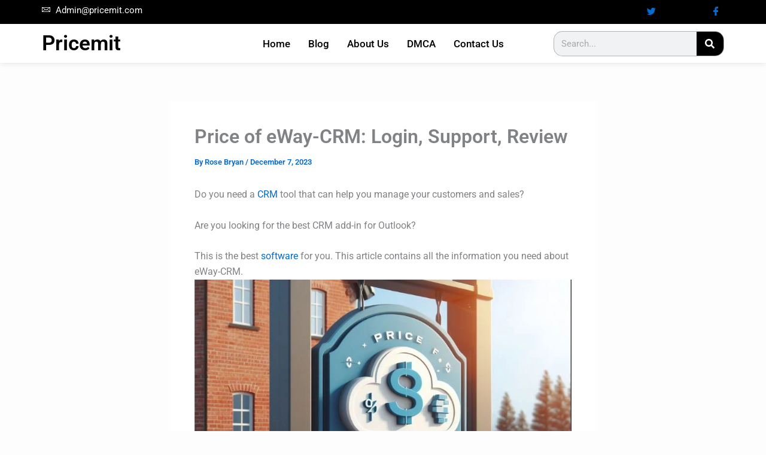

--- FILE ---
content_type: text/css
request_url: https://pricemit.com/wp-content/litespeed/css/59448b0cabbede0b38de4de5973b6940.css?ver=b6940
body_size: 3439
content:
.elementor-3104 .elementor-element.elementor-element-d179684{--display:flex;--flex-direction:row;--container-widget-width:initial;--container-widget-height:100%;--container-widget-flex-grow:1;--container-widget-align-self:stretch;--flex-wrap-mobile:wrap;--gap:0px 0px;--row-gap:0px;--column-gap:0px;--margin-top:0px;--margin-bottom:0px;--margin-left:0px;--margin-right:0px;--padding-top:5px;--padding-bottom:5px;--padding-left:0px;--padding-right:0px}.elementor-3104 .elementor-element.elementor-element-d179684:not(.elementor-motion-effects-element-type-background),.elementor-3104 .elementor-element.elementor-element-d179684>.elementor-motion-effects-container>.elementor-motion-effects-layer{background-color:#000}.elementor-3104 .elementor-element.elementor-element-84e7b62{--display:flex;--flex-direction:column;--container-widget-width:100%;--container-widget-height:initial;--container-widget-flex-grow:0;--container-widget-align-self:initial;--flex-wrap-mobile:wrap;--margin-top:0px;--margin-bottom:0px;--margin-left:0px;--margin-right:0px;--padding-top:0px;--padding-bottom:0px;--padding-left:0px;--padding-right:0px}.elementor-widget-icon-list .elementor-icon-list-item:not(:last-child):after{border-color:var(--e-global-color-text)}.elementor-widget-icon-list .elementor-icon-list-icon i{color:var(--e-global-color-primary)}.elementor-widget-icon-list .elementor-icon-list-icon svg{fill:var(--e-global-color-primary)}.elementor-widget-icon-list .elementor-icon-list-item>.elementor-icon-list-text,.elementor-widget-icon-list .elementor-icon-list-item>a{font-family:var(--e-global-typography-text-font-family),Sans-serif;font-weight:var(--e-global-typography-text-font-weight)}.elementor-widget-icon-list .elementor-icon-list-text{color:var(--e-global-color-secondary)}.elementor-3104 .elementor-element.elementor-element-f99e9d5 .elementor-icon-list-icon i{color:#FFF;transition:color 0.3s}.elementor-3104 .elementor-element.elementor-element-f99e9d5 .elementor-icon-list-icon svg{fill:#FFF;transition:fill 0.3s}.elementor-3104 .elementor-element.elementor-element-f99e9d5{--e-icon-list-icon-size:14px;--icon-vertical-offset:0px}.elementor-3104 .elementor-element.elementor-element-f99e9d5 .elementor-icon-list-item>.elementor-icon-list-text,.elementor-3104 .elementor-element.elementor-element-f99e9d5 .elementor-icon-list-item>a{font-family:"Roboto",Sans-serif;font-size:15px;font-weight:400}.elementor-3104 .elementor-element.elementor-element-f99e9d5 .elementor-icon-list-text{color:#FFF;transition:color 0.3s}.elementor-3104 .elementor-element.elementor-element-7de3c80{--display:flex;--flex-direction:column;--container-widget-width:100%;--container-widget-height:initial;--container-widget-flex-grow:0;--container-widget-align-self:initial;--flex-wrap-mobile:wrap;--margin-top:0px;--margin-bottom:0px;--margin-left:0px;--margin-right:0px;--padding-top:0px;--padding-bottom:0px;--padding-left:0px;--padding-right:0px}.elementor-3104 .elementor-element.elementor-element-b253446 .elementor-repeater-item-404d637>a :is(i,svg){color:#FFF;fill:#FFF}.elementor-3104 .elementor-element.elementor-element-b253446 .elementor-repeater-item-404d637>a{background-color:#fff0}.elementor-3104 .elementor-element.elementor-element-b253446 .elementor-repeater-item-62a2f63>a :is(i,svg){color:#FFF;fill:#FFF}.elementor-3104 .elementor-element.elementor-element-b253446 .elementor-repeater-item-62a2f63>a{background-color:#02010103}.elementor-3104 .elementor-element.elementor-element-b253446 .elementor-repeater-item-62a2f63>a:hover{color:#FFF;background-color:#fff0}.elementor-3104 .elementor-element.elementor-element-b253446 .elementor-repeater-item-62a2f63>a:hover svg path{stroke:#FFF;fill:#FFF}.elementor-3104 .elementor-element.elementor-element-b253446 .elementor-repeater-item-b008e40>a :is(i,svg){color:#FFF;fill:#FFF}.elementor-3104 .elementor-element.elementor-element-b253446 .elementor-repeater-item-b008e40>a{background-color:#0201010A}.elementor-3104 .elementor-element.elementor-element-b253446 .elementor-repeater-item-b008e40>a:hover{background-color:#3b5998}.elementor-3104 .elementor-element.elementor-element-b253446 .elementor-repeater-item-8dbddc9>a :is(i,svg){color:#FFF;fill:#FFF}.elementor-3104 .elementor-element.elementor-element-b253446 .elementor-repeater-item-8dbddc9>a{background-color:#02010108}.elementor-3104 .elementor-element.elementor-element-b253446 .elementor-repeater-item-8dbddc9>a:hover{background-color:#3b5998}.elementor-3104 .elementor-element.elementor-element-b253446>.elementor-widget-container{padding:0 0 0 0}.elementor-3104 .elementor-element.elementor-element-b253446 .ekit_social_media{text-align:right}.elementor-3104 .elementor-element.elementor-element-b253446 .ekit_social_media>li>a{text-align:right;text-decoration:none;padding:0 0 0 0;width:30px;height:30px;line-height:28px}.elementor-3104 .elementor-element.elementor-element-b253446 .ekit_social_media>li{display:inline-block;margin:0 6px 0 0}.elementor-3104 .elementor-element.elementor-element-b253446 .ekit_social_media>li>a i{font-size:15px}.elementor-3104 .elementor-element.elementor-element-b253446 .ekit_social_media>li>a svg{max-width:15px}.elementor-3104 .elementor-element.elementor-element-0ce7e16{--display:flex;--flex-direction:row;--container-widget-width:calc( ( 1 - var( --container-widget-flex-grow ) ) * 100% );--container-widget-height:100%;--container-widget-flex-grow:1;--container-widget-align-self:stretch;--flex-wrap-mobile:wrap;--align-items:center;--gap:0px 0px;--row-gap:0px;--column-gap:0px;box-shadow:0 0 10px 0 rgb(0 0 0 / .12);--margin-top:0px;--margin-bottom:0px;--margin-left:0px;--margin-right:0px;--padding-top:10px;--padding-bottom:10px;--padding-left:0px;--padding-right:0px}.elementor-3104 .elementor-element.elementor-element-0ce7e16:not(.elementor-motion-effects-element-type-background),.elementor-3104 .elementor-element.elementor-element-0ce7e16>.elementor-motion-effects-container>.elementor-motion-effects-layer{background-color:#FFF}.elementor-3104 .elementor-element.elementor-element-63a89ed{--display:flex;--flex-direction:column;--container-widget-width:100%;--container-widget-height:initial;--container-widget-flex-grow:0;--container-widget-align-self:initial;--flex-wrap-mobile:wrap;--margin-top:0px;--margin-bottom:0px;--margin-left:0px;--margin-right:0px;--padding-top:0px;--padding-bottom:0px;--padding-left:0px;--padding-right:0px}.elementor-widget-heading .elementor-heading-title{font-family:var(--e-global-typography-primary-font-family),Sans-serif;font-weight:var(--e-global-typography-primary-font-weight);color:var(--e-global-color-primary)}.elementor-3104 .elementor-element.elementor-element-7f20e02 .elementor-heading-title{font-family:"Roboto",Sans-serif;font-size:35px;font-weight:600;color:var(--e-global-color-896b9d1)}.elementor-3104 .elementor-element.elementor-element-79eb2ac{--display:flex;--flex-direction:column;--container-widget-width:100%;--container-widget-height:initial;--container-widget-flex-grow:0;--container-widget-align-self:initial;--flex-wrap-mobile:wrap;--margin-top:0px;--margin-bottom:0px;--margin-left:0px;--margin-right:0px;--padding-top:0px;--padding-bottom:0px;--padding-left:0px;--padding-right:0px}.elementor-3104 .elementor-element.elementor-element-4127715 .elementskit-menu-hamburger:hover{background-color:#fff0}.elementor-3104 .elementor-element.elementor-element-4127715 .elementskit-menu-close:hover{background-color:#fff0;color:rgb(0 0 0 / .5)}.elementor-3104 .elementor-element.elementor-element-4127715>.elementor-widget-container{margin:0 0 0 0;padding:0 0 0 0}.elementor-3104 .elementor-element.elementor-element-4127715 .elementskit-menu-container{height:30px;border-radius:0 0 0 0}.elementor-3104 .elementor-element.elementor-element-4127715 .elementskit-nav-identity-panel{padding:0 0 0 0}.elementor-3104 .elementor-element.elementor-element-4127715 .elementskit-navbar-nav>li>a{font-size:17px;font-weight:500;color:#000;padding:0 15px 0 15px}.elementor-3104 .elementor-element.elementor-element-4127715 .elementskit-navbar-nav>li>a:hover{color:#707070}.elementor-3104 .elementor-element.elementor-element-4127715 .elementskit-navbar-nav>li>a:focus{color:#707070}.elementor-3104 .elementor-element.elementor-element-4127715 .elementskit-navbar-nav>li>a:active{color:#707070}.elementor-3104 .elementor-element.elementor-element-4127715 .elementskit-navbar-nav>li:hover>a{color:#707070}.elementor-3104 .elementor-element.elementor-element-4127715 .elementskit-navbar-nav>li:hover>a .elementskit-submenu-indicator{color:#707070}.elementor-3104 .elementor-element.elementor-element-4127715 .elementskit-navbar-nav>li>a:hover .elementskit-submenu-indicator{color:#707070}.elementor-3104 .elementor-element.elementor-element-4127715 .elementskit-navbar-nav>li>a:focus .elementskit-submenu-indicator{color:#707070}.elementor-3104 .elementor-element.elementor-element-4127715 .elementskit-navbar-nav>li>a:active .elementskit-submenu-indicator{color:#707070}.elementor-3104 .elementor-element.elementor-element-4127715 .elementskit-navbar-nav>li.current-menu-item>a{color:#707070}.elementor-3104 .elementor-element.elementor-element-4127715 .elementskit-navbar-nav>li.current-menu-ancestor>a{color:#707070}.elementor-3104 .elementor-element.elementor-element-4127715 .elementskit-navbar-nav>li.current-menu-ancestor>a .elementskit-submenu-indicator{color:#707070}.elementor-3104 .elementor-element.elementor-element-4127715 .elementskit-navbar-nav>li>a .elementskit-submenu-indicator{color:#101010;fill:#101010}.elementor-3104 .elementor-element.elementor-element-4127715 .elementskit-navbar-nav>li>a .ekit-submenu-indicator-icon{color:#101010;fill:#101010}.elementor-3104 .elementor-element.elementor-element-4127715 .elementskit-navbar-nav .elementskit-submenu-panel>li>a{padding:15px 15px 15px 15px;color:#000}.elementor-3104 .elementor-element.elementor-element-4127715 .elementskit-navbar-nav .elementskit-submenu-panel>li>a:hover{color:#707070}.elementor-3104 .elementor-element.elementor-element-4127715 .elementskit-navbar-nav .elementskit-submenu-panel>li>a:focus{color:#707070}.elementor-3104 .elementor-element.elementor-element-4127715 .elementskit-navbar-nav .elementskit-submenu-panel>li>a:active{color:#707070}.elementor-3104 .elementor-element.elementor-element-4127715 .elementskit-navbar-nav .elementskit-submenu-panel>li:hover>a{color:#707070}.elementor-3104 .elementor-element.elementor-element-4127715 .elementskit-navbar-nav .elementskit-submenu-panel>li.current-menu-item>a{color:#707070!important}.elementor-3104 .elementor-element.elementor-element-4127715 .elementskit-submenu-panel{padding:15px 0 15px 0}.elementor-3104 .elementor-element.elementor-element-4127715 .elementskit-navbar-nav .elementskit-submenu-panel{border-radius:0 0 0 0;min-width:220px}.elementor-3104 .elementor-element.elementor-element-4127715 .elementskit-menu-hamburger{float:right;border-style:solid;border-color:var(--e-global-color-896b9d1)}.elementor-3104 .elementor-element.elementor-element-4127715 .elementskit-menu-hamburger .elementskit-menu-hamburger-icon{background-color:var(--e-global-color-896b9d1)}.elementor-3104 .elementor-element.elementor-element-4127715 .elementskit-menu-hamburger>.ekit-menu-icon{color:var(--e-global-color-896b9d1)}.elementor-3104 .elementor-element.elementor-element-4127715 .elementskit-menu-hamburger:hover .elementskit-menu-hamburger-icon{background-color:#000}.elementor-3104 .elementor-element.elementor-element-4127715 .elementskit-menu-hamburger:hover>.ekit-menu-icon{color:#000}.elementor-3104 .elementor-element.elementor-element-4127715 .elementskit-menu-close{color:rgb(51 51 51)}.elementor-3104 .elementor-element.elementor-element-5ecb8b7{--display:flex;--flex-direction:row;--container-widget-width:calc( ( 1 - var( --container-widget-flex-grow ) ) * 100% );--container-widget-height:100%;--container-widget-flex-grow:1;--container-widget-align-self:stretch;--flex-wrap-mobile:wrap;--align-items:center;--gap:0px 0px;--row-gap:0px;--column-gap:0px;box-shadow:0 0 10px 0 rgb(0 0 0 / .12);--margin-top:0px;--margin-bottom:0px;--margin-left:0px;--margin-right:0px;--padding-top:10px;--padding-bottom:10px;--padding-left:0px;--padding-right:0px}.elementor-3104 .elementor-element.elementor-element-5ecb8b7:not(.elementor-motion-effects-element-type-background),.elementor-3104 .elementor-element.elementor-element-5ecb8b7>.elementor-motion-effects-container>.elementor-motion-effects-layer{background-color:#FFF}.elementor-3104 .elementor-element.elementor-element-4c8f8c0{--display:flex;--flex-direction:column;--container-widget-width:100%;--container-widget-height:initial;--container-widget-flex-grow:0;--container-widget-align-self:initial;--flex-wrap-mobile:wrap;--margin-top:0px;--margin-bottom:0px;--margin-left:0px;--margin-right:0px;--padding-top:0px;--padding-bottom:0px;--padding-left:0px;--padding-right:0px}.elementor-3104 .elementor-element.elementor-element-132fc60 .elementor-heading-title{font-family:"Roboto",Sans-serif;font-size:35px;font-weight:600;color:var(--e-global-color-896b9d1)}.elementor-3104 .elementor-element.elementor-element-ed81b76{--display:flex;--flex-direction:column;--container-widget-width:100%;--container-widget-height:initial;--container-widget-flex-grow:0;--container-widget-align-self:initial;--flex-wrap-mobile:wrap;--margin-top:0px;--margin-bottom:0px;--margin-left:0px;--margin-right:0px;--padding-top:0px;--padding-bottom:0px;--padding-left:0px;--padding-right:0px}.elementor-3104 .elementor-element.elementor-element-aa5120a>.elementor-widget-container{margin:0 0 0 0;padding:0 0 0 0}.elementor-3104 .elementor-element.elementor-element-aa5120a .elementskit-menu-container{height:30px;border-radius:0 0 0 0}.elementor-3104 .elementor-element.elementor-element-aa5120a .elementskit-nav-identity-panel{padding:0 0 0 0}.elementor-3104 .elementor-element.elementor-element-aa5120a .elementskit-navbar-nav>li>a{font-size:17px;font-weight:500;color:#000;padding:0 15px 0 15px}.elementor-3104 .elementor-element.elementor-element-aa5120a .elementskit-navbar-nav>li>a:hover{color:#707070}.elementor-3104 .elementor-element.elementor-element-aa5120a .elementskit-navbar-nav>li>a:focus{color:#707070}.elementor-3104 .elementor-element.elementor-element-aa5120a .elementskit-navbar-nav>li>a:active{color:#707070}.elementor-3104 .elementor-element.elementor-element-aa5120a .elementskit-navbar-nav>li:hover>a{color:#707070}.elementor-3104 .elementor-element.elementor-element-aa5120a .elementskit-navbar-nav>li:hover>a .elementskit-submenu-indicator{color:#707070}.elementor-3104 .elementor-element.elementor-element-aa5120a .elementskit-navbar-nav>li>a:hover .elementskit-submenu-indicator{color:#707070}.elementor-3104 .elementor-element.elementor-element-aa5120a .elementskit-navbar-nav>li>a:focus .elementskit-submenu-indicator{color:#707070}.elementor-3104 .elementor-element.elementor-element-aa5120a .elementskit-navbar-nav>li>a:active .elementskit-submenu-indicator{color:#707070}.elementor-3104 .elementor-element.elementor-element-aa5120a .elementskit-navbar-nav>li.current-menu-item>a{color:#707070}.elementor-3104 .elementor-element.elementor-element-aa5120a .elementskit-navbar-nav>li.current-menu-ancestor>a{color:#707070}.elementor-3104 .elementor-element.elementor-element-aa5120a .elementskit-navbar-nav>li.current-menu-ancestor>a .elementskit-submenu-indicator{color:#707070}.elementor-3104 .elementor-element.elementor-element-aa5120a .elementskit-navbar-nav>li>a .elementskit-submenu-indicator{color:#101010;fill:#101010}.elementor-3104 .elementor-element.elementor-element-aa5120a .elementskit-navbar-nav>li>a .ekit-submenu-indicator-icon{color:#101010;fill:#101010}.elementor-3104 .elementor-element.elementor-element-aa5120a .elementskit-navbar-nav .elementskit-submenu-panel>li>a{padding:15px 15px 15px 15px;color:#000}.elementor-3104 .elementor-element.elementor-element-aa5120a .elementskit-navbar-nav .elementskit-submenu-panel>li>a:hover{color:#707070}.elementor-3104 .elementor-element.elementor-element-aa5120a .elementskit-navbar-nav .elementskit-submenu-panel>li>a:focus{color:#707070}.elementor-3104 .elementor-element.elementor-element-aa5120a .elementskit-navbar-nav .elementskit-submenu-panel>li>a:active{color:#707070}.elementor-3104 .elementor-element.elementor-element-aa5120a .elementskit-navbar-nav .elementskit-submenu-panel>li:hover>a{color:#707070}.elementor-3104 .elementor-element.elementor-element-aa5120a .elementskit-navbar-nav .elementskit-submenu-panel>li.current-menu-item>a{color:#707070!important}.elementor-3104 .elementor-element.elementor-element-aa5120a .elementskit-submenu-panel{padding:15px 0 15px 0}.elementor-3104 .elementor-element.elementor-element-aa5120a .elementskit-navbar-nav .elementskit-submenu-panel{border-radius:0 0 0 0;min-width:220px}.elementor-3104 .elementor-element.elementor-element-aa5120a .elementskit-menu-hamburger{float:right}.elementor-3104 .elementor-element.elementor-element-aa5120a .elementskit-menu-hamburger .elementskit-menu-hamburger-icon{background-color:rgb(0 0 0 / .5)}.elementor-3104 .elementor-element.elementor-element-aa5120a .elementskit-menu-hamburger>.ekit-menu-icon{color:rgb(0 0 0 / .5)}.elementor-3104 .elementor-element.elementor-element-aa5120a .elementskit-menu-hamburger:hover .elementskit-menu-hamburger-icon{background-color:rgb(0 0 0 / .5)}.elementor-3104 .elementor-element.elementor-element-aa5120a .elementskit-menu-hamburger:hover>.ekit-menu-icon{color:rgb(0 0 0 / .5)}.elementor-3104 .elementor-element.elementor-element-aa5120a .elementskit-menu-close{color:rgb(51 51 51)}.elementor-3104 .elementor-element.elementor-element-aa5120a .elementskit-menu-close:hover{color:rgb(0 0 0 / .5)}.elementor-3104 .elementor-element.elementor-element-ad5aefd{--display:flex;--flex-direction:column;--container-widget-width:100%;--container-widget-height:initial;--container-widget-flex-grow:0;--container-widget-align-self:initial;--flex-wrap-mobile:wrap;--margin-top:0px;--margin-bottom:0px;--margin-left:0px;--margin-right:0px;--padding-top:0px;--padding-bottom:0px;--padding-left:0px;--padding-right:0px}.elementor-widget-search-form input[type="search"].elementor-search-form__input{font-family:var(--e-global-typography-text-font-family),Sans-serif;font-weight:var(--e-global-typography-text-font-weight)}.elementor-widget-search-form .elementor-search-form__input,.elementor-widget-search-form .elementor-search-form__icon,.elementor-widget-search-form .elementor-lightbox .dialog-lightbox-close-button,.elementor-widget-search-form .elementor-lightbox .dialog-lightbox-close-button:hover,.elementor-widget-search-form.elementor-search-form--skin-full_screen input[type="search"].elementor-search-form__input{color:var(--e-global-color-text);fill:var(--e-global-color-text)}.elementor-widget-search-form .elementor-search-form__submit{font-family:var(--e-global-typography-text-font-family),Sans-serif;font-weight:var(--e-global-typography-text-font-weight);background-color:var(--e-global-color-secondary)}.elementor-3104 .elementor-element.elementor-element-648590c .elementor-search-form__container{min-height:35px}.elementor-3104 .elementor-element.elementor-element-648590c .elementor-search-form__submit{min-width:calc(1.3 * 35px);background-color:var(--e-global-color-896b9d1)}body:not(.rtl) .elementor-3104 .elementor-element.elementor-element-648590c .elementor-search-form__icon{padding-left:calc(35px / 3)}body.rtl .elementor-3104 .elementor-element.elementor-element-648590c .elementor-search-form__icon{padding-right:calc(35px / 3)}.elementor-3104 .elementor-element.elementor-element-648590c .elementor-search-form__input,.elementor-3104 .elementor-element.elementor-element-648590c.elementor-search-form--button-type-text .elementor-search-form__submit{padding-left:calc(35px / 3);padding-right:calc(35px / 3)}.elementor-3104 .elementor-element.elementor-element-648590c:not(.elementor-search-form--skin-full_screen) .elementor-search-form__container{border-color:#02010142;border-width:1px 1px 1px 1px;border-radius:15px}.elementor-3104 .elementor-element.elementor-element-648590c.elementor-search-form--skin-full_screen input[type="search"].elementor-search-form__input{border-color:#02010142;border-width:1px 1px 1px 1px;border-radius:15px}@media(min-width:768px){.elementor-3104 .elementor-element.elementor-element-84e7b62{--width:50%}.elementor-3104 .elementor-element.elementor-element-7de3c80{--width:50%}.elementor-3104 .elementor-element.elementor-element-63a89ed{--width:25%}.elementor-3104 .elementor-element.elementor-element-79eb2ac{--width:50%}.elementor-3104 .elementor-element.elementor-element-4c8f8c0{--width:25%}.elementor-3104 .elementor-element.elementor-element-ed81b76{--width:50%}.elementor-3104 .elementor-element.elementor-element-ad5aefd{--width:25%}}@media(max-width:1024px) and (min-width:768px){.elementor-3104 .elementor-element.elementor-element-63a89ed{--width:50%}.elementor-3104 .elementor-element.elementor-element-79eb2ac{--width:50%}}@media(max-width:1024px){.elementor-3104 .elementor-element.elementor-element-b253446>.elementor-widget-container{margin:0 -10px 0 0}.elementor-3104 .elementor-element.elementor-element-b253446 .ekit_social_media>li{margin:0 0 0 0}.elementor-3104 .elementor-element.elementor-element-b253446 .ekit_social_media>li>a i{font-size:12px}.elementor-3104 .elementor-element.elementor-element-b253446 .ekit_social_media>li>a svg{max-width:12px}.elementor-3104 .elementor-element.elementor-element-4127715 .elementskit-nav-identity-panel{padding:10px 0 10px 0}.elementor-3104 .elementor-element.elementor-element-4127715 .elementskit-menu-container{max-width:350px;border-radius:0 0 0 0}.elementor-3104 .elementor-element.elementor-element-4127715 .elementskit-navbar-nav>li>a{color:#000;padding:10px 15px 10px 15px}.elementor-3104 .elementor-element.elementor-element-4127715 .elementskit-navbar-nav .elementskit-submenu-panel>li>a{padding:15px 15px 15px 15px}.elementor-3104 .elementor-element.elementor-element-4127715 .elementskit-navbar-nav .elementskit-submenu-panel{border-radius:0 0 0 0}.elementor-3104 .elementor-element.elementor-element-4127715 .elementskit-menu-hamburger{padding:8px 8px 8px 8px;width:45px;border-radius:3px}.elementor-3104 .elementor-element.elementor-element-4127715 .elementskit-menu-close{padding:8px 8px 8px 8px;margin:12px 12px 12px 12px;width:45px;border-radius:3px}.elementor-3104 .elementor-element.elementor-element-4127715 .elementskit-nav-logo>img{max-width:160px;max-height:60px}.elementor-3104 .elementor-element.elementor-element-4127715 .elementskit-nav-logo{margin:5px 0 5px 0;padding:5px 5px 5px 5px}.elementor-3104 .elementor-element.elementor-element-aa5120a .elementskit-nav-identity-panel{padding:10px 0 10px 0}.elementor-3104 .elementor-element.elementor-element-aa5120a .elementskit-menu-container{max-width:350px;border-radius:0 0 0 0}.elementor-3104 .elementor-element.elementor-element-aa5120a .elementskit-navbar-nav>li>a{color:#000;padding:10px 15px 10px 15px}.elementor-3104 .elementor-element.elementor-element-aa5120a .elementskit-navbar-nav .elementskit-submenu-panel>li>a{padding:15px 15px 15px 15px}.elementor-3104 .elementor-element.elementor-element-aa5120a .elementskit-navbar-nav .elementskit-submenu-panel{border-radius:0 0 0 0}.elementor-3104 .elementor-element.elementor-element-aa5120a .elementskit-menu-hamburger{padding:8px 8px 8px 8px;width:45px;border-radius:3px}.elementor-3104 .elementor-element.elementor-element-aa5120a .elementskit-menu-close{padding:8px 8px 8px 8px;margin:12px 12px 12px 12px;width:45px;border-radius:3px}.elementor-3104 .elementor-element.elementor-element-aa5120a .elementskit-nav-logo>img{max-width:160px;max-height:60px}.elementor-3104 .elementor-element.elementor-element-aa5120a .elementskit-nav-logo{margin:5px 0 5px 0;padding:5px 5px 5px 5px}}@media(max-width:767px){.elementor-3104 .elementor-element.elementor-element-d179684{--flex-wrap:nowrap;--margin-top:0px;--margin-bottom:0px;--margin-left:0px;--margin-right:0px;--padding-top:5px;--padding-bottom:5px;--padding-left:16px;--padding-right:16px}.elementor-3104 .elementor-element.elementor-element-f99e9d5 .elementor-icon-list-item>.elementor-icon-list-text,.elementor-3104 .elementor-element.elementor-element-f99e9d5 .elementor-icon-list-item>a{font-size:14px}.elementor-3104 .elementor-element.elementor-element-7de3c80{--align-items:flex-end;--container-widget-width:calc( ( 1 - var( --container-widget-flex-grow ) ) * 100% );--margin-top:0px;--margin-bottom:0px;--margin-left:0px;--margin-right:0px;--padding-top:0px;--padding-bottom:0px;--padding-left:0px;--padding-right:0px}.elementor-3104 .elementor-element.elementor-element-b253446 .ekit_social_media{text-align:center}.elementor-3104 .elementor-element.elementor-element-b253446 .ekit_social_media>li>a{padding:0 0 0 0;width:22px}.elementor-3104 .elementor-element.elementor-element-b253446 .ekit_social_media>li{margin:0 0 0 0}.elementor-3104 .elementor-element.elementor-element-b253446 .ekit_social_media>li>a i{font-size:15px}.elementor-3104 .elementor-element.elementor-element-b253446 .ekit_social_media>li>a svg{max-width:15px}.elementor-3104 .elementor-element.elementor-element-0ce7e16{--flex-wrap:nowrap;--margin-top:0px;--margin-bottom:0px;--margin-left:0px;--margin-right:0px;--padding-top:7px;--padding-bottom:7px;--padding-left:12px;--padding-right:12px}.elementor-3104 .elementor-element.elementor-element-63a89ed{--margin-top:0px;--margin-bottom:0px;--margin-left:0px;--margin-right:0px;--padding-top:0px;--padding-bottom:0px;--padding-left:0px;--padding-right:0px}.elementor-3104 .elementor-element.elementor-element-4127715 .elementskit-nav-logo>img{max-width:120px;max-height:50px}.elementor-3104 .elementor-element.elementor-element-5ecb8b7{--flex-wrap:nowrap;--margin-top:0px;--margin-bottom:0px;--margin-left:0px;--margin-right:0px;--padding-top:5px;--padding-bottom:5px;--padding-left:10px;--padding-right:10px}.elementor-3104 .elementor-element.elementor-element-aa5120a .elementskit-nav-logo>img{max-width:120px;max-height:50px}}

--- FILE ---
content_type: text/css
request_url: https://pricemit.com/wp-content/litespeed/css/e2907e0eae3bd02ff43031554afab200.css?ver=ab200
body_size: 1408
content:
.elementor-3114 .elementor-element.elementor-element-3a7a41b{--display:flex;--flex-direction:row-reverse;--container-widget-width:calc( ( 1 - var( --container-widget-flex-grow ) ) * 100% );--container-widget-height:100%;--container-widget-flex-grow:1;--container-widget-align-self:stretch;--flex-wrap-mobile:wrap-reverse;--align-items:center;--gap:0px 0px;--row-gap:0px;--column-gap:0px;--margin-top:0px;--margin-bottom:0px;--margin-left:0px;--margin-right:0px;--padding-top:20px;--padding-bottom:10px;--padding-left:0px;--padding-right:0px}.elementor-3114 .elementor-element.elementor-element-3a7a41b:not(.elementor-motion-effects-element-type-background),.elementor-3114 .elementor-element.elementor-element-3a7a41b>.elementor-motion-effects-container>.elementor-motion-effects-layer{background-color:var(--e-global-color-896b9d1)}.elementor-3114 .elementor-element.elementor-element-2a5cc80{--display:flex;--flex-direction:column;--container-widget-width:100%;--container-widget-height:initial;--container-widget-flex-grow:0;--container-widget-align-self:initial;--flex-wrap-mobile:wrap;--margin-top:0px;--margin-bottom:0px;--margin-left:0px;--margin-right:0px;--padding-top:0px;--padding-bottom:0px;--padding-left:0px;--padding-right:0px}.elementor-3114 .elementor-element.elementor-element-3bed6a5 .elementor-repeater-item-5eb0945>a :is(i,svg){color:#FFF;fill:#FFF}.elementor-3114 .elementor-element.elementor-element-3bed6a5 .elementor-repeater-item-5eb0945>a{background-color:#fff0}.elementor-3114 .elementor-element.elementor-element-3bed6a5 .elementor-repeater-item-404d637>a :is(i,svg){color:#FFF;fill:#FFF}.elementor-3114 .elementor-element.elementor-element-3bed6a5 .elementor-repeater-item-404d637>a{background-color:#fff0}.elementor-3114 .elementor-element.elementor-element-3bed6a5 .elementor-repeater-item-98fdd10>a :is(i,svg){color:#FFF;fill:#FFF}.elementor-3114 .elementor-element.elementor-element-3bed6a5 .elementor-repeater-item-e2aa959>a :is(i,svg){color:#FFF;fill:#FFF}.elementor-3114 .elementor-element.elementor-element-3bed6a5>.elementor-widget-container{padding:0 0 0 0}.elementor-3114 .elementor-element.elementor-element-3bed6a5 .ekit_social_media{text-align:right}.elementor-3114 .elementor-element.elementor-element-3bed6a5 .ekit_social_media>li>a{text-align:right;text-decoration:none;padding:0 0 0 0;width:30px;height:30px;line-height:28px}.elementor-3114 .elementor-element.elementor-element-3bed6a5 .ekit_social_media>li{display:inline-block;margin:0 6px 0 0}.elementor-3114 .elementor-element.elementor-element-3bed6a5 .ekit_social_media>li>a i{font-size:15px}.elementor-3114 .elementor-element.elementor-element-3bed6a5 .ekit_social_media>li>a svg{max-width:15px}.elementor-3114 .elementor-element.elementor-element-7dd5e6d{--display:flex;--flex-direction:column;--container-widget-width:100%;--container-widget-height:initial;--container-widget-flex-grow:0;--container-widget-align-self:initial;--flex-wrap-mobile:wrap;--margin-top:0px;--margin-bottom:0px;--margin-left:0px;--margin-right:0px;--padding-top:0px;--padding-bottom:0px;--padding-left:0px;--padding-right:0px}.elementor-widget-icon-list .elementor-icon-list-item:not(:last-child):after{border-color:var(--e-global-color-text)}.elementor-widget-icon-list .elementor-icon-list-icon i{color:var(--e-global-color-primary)}.elementor-widget-icon-list .elementor-icon-list-icon svg{fill:var(--e-global-color-primary)}.elementor-widget-icon-list .elementor-icon-list-item>.elementor-icon-list-text,.elementor-widget-icon-list .elementor-icon-list-item>a{font-family:var(--e-global-typography-text-font-family),Sans-serif;font-weight:var(--e-global-typography-text-font-weight)}.elementor-widget-icon-list .elementor-icon-list-text{color:var(--e-global-color-secondary)}.elementor-3114 .elementor-element.elementor-element-b3d757e .elementor-icon-list-icon i{color:#FFF;transition:color 0.3s}.elementor-3114 .elementor-element.elementor-element-b3d757e .elementor-icon-list-icon svg{fill:#FFF;transition:fill 0.3s}.elementor-3114 .elementor-element.elementor-element-b3d757e{--e-icon-list-icon-size:14px;--icon-vertical-offset:0px}.elementor-3114 .elementor-element.elementor-element-b3d757e .elementor-icon-list-item>.elementor-icon-list-text,.elementor-3114 .elementor-element.elementor-element-b3d757e .elementor-icon-list-item>a{font-family:"Roboto",Sans-serif;font-size:15px;font-weight:400}.elementor-3114 .elementor-element.elementor-element-b3d757e .elementor-icon-list-text{color:#FFF;transition:color 0.3s}.elementor-3114 .elementor-element.elementor-element-d225d62{--display:flex;--flex-direction:row-reverse;--container-widget-width:calc( ( 1 - var( --container-widget-flex-grow ) ) * 100% );--container-widget-height:100%;--container-widget-flex-grow:1;--container-widget-align-self:stretch;--flex-wrap-mobile:wrap-reverse;--align-items:center;--gap:0px 0px;--row-gap:0px;--column-gap:0px;--margin-top:0px;--margin-bottom:0px;--margin-left:0px;--margin-right:0px;--padding-top:0px;--padding-bottom:0px;--padding-left:0px;--padding-right:0px}.elementor-3114 .elementor-element.elementor-element-d225d62:not(.elementor-motion-effects-element-type-background),.elementor-3114 .elementor-element.elementor-element-d225d62>.elementor-motion-effects-container>.elementor-motion-effects-layer{background-color:var(--e-global-color-896b9d1)}.elementor-3114 .elementor-element.elementor-element-09f3ad5{--display:flex;--flex-direction:column;--container-widget-width:100%;--container-widget-height:initial;--container-widget-flex-grow:0;--container-widget-align-self:initial;--flex-wrap-mobile:wrap;--margin-top:0px;--margin-bottom:0px;--margin-left:0px;--margin-right:0px;--padding-top:0px;--padding-bottom:0px;--padding-left:0px;--padding-right:0px}.elementor-widget-divider{--divider-color:var( --e-global-color-secondary )}.elementor-widget-divider .elementor-divider__text{color:var(--e-global-color-secondary);font-family:var(--e-global-typography-secondary-font-family),Sans-serif;font-weight:var(--e-global-typography-secondary-font-weight)}.elementor-widget-divider.elementor-view-stacked .elementor-icon{background-color:var(--e-global-color-secondary)}.elementor-widget-divider.elementor-view-framed .elementor-icon,.elementor-widget-divider.elementor-view-default .elementor-icon{color:var(--e-global-color-secondary);border-color:var(--e-global-color-secondary)}.elementor-widget-divider.elementor-view-framed .elementor-icon,.elementor-widget-divider.elementor-view-default .elementor-icon svg{fill:var(--e-global-color-secondary)}.elementor-3114 .elementor-element.elementor-element-d099ce1{--divider-border-style:solid;--divider-color:#EDEDED61;--divider-border-width:1px}.elementor-3114 .elementor-element.elementor-element-d099ce1 .elementor-divider-separator{width:100%}.elementor-3114 .elementor-element.elementor-element-d099ce1 .elementor-divider{padding-block-start:15px;padding-block-end:15px}.elementor-3114 .elementor-element.elementor-element-c633ee3{--display:flex;--flex-direction:row-reverse;--container-widget-width:calc( ( 1 - var( --container-widget-flex-grow ) ) * 100% );--container-widget-height:100%;--container-widget-flex-grow:1;--container-widget-align-self:stretch;--flex-wrap-mobile:wrap-reverse;--align-items:center;--gap:0px 0px;--row-gap:0px;--column-gap:0px;--margin-top:0px;--margin-bottom:0px;--margin-left:0px;--margin-right:0px;--padding-top:0px;--padding-bottom:20px;--padding-left:0px;--padding-right:0px}.elementor-3114 .elementor-element.elementor-element-c633ee3:not(.elementor-motion-effects-element-type-background),.elementor-3114 .elementor-element.elementor-element-c633ee3>.elementor-motion-effects-container>.elementor-motion-effects-layer{background-color:var(--e-global-color-896b9d1)}.elementor-3114 .elementor-element.elementor-element-279bf3d{--display:flex;--flex-direction:column;--container-widget-width:100%;--container-widget-height:initial;--container-widget-flex-grow:0;--container-widget-align-self:initial;--flex-wrap-mobile:wrap;--margin-top:0px;--margin-bottom:0px;--margin-left:0px;--margin-right:0px;--padding-top:0px;--padding-bottom:0px;--padding-left:0px;--padding-right:0px}.elementor-widget-heading .elementor-heading-title{font-family:var(--e-global-typography-primary-font-family),Sans-serif;font-weight:var(--e-global-typography-primary-font-weight);color:var(--e-global-color-primary)}.elementor-3114 .elementor-element.elementor-element-6ecae91{text-align:start}.elementor-3114 .elementor-element.elementor-element-6ecae91 .elementor-heading-title{font-family:"Roboto",Sans-serif;font-size:15px;font-weight:400;color:#FFF}@media(min-width:768px){.elementor-3114 .elementor-element.elementor-element-2a5cc80{--width:33.3333%}.elementor-3114 .elementor-element.elementor-element-7dd5e6d{--width:66.6666%}.elementor-3114 .elementor-element.elementor-element-09f3ad5{--width:100%}.elementor-3114 .elementor-element.elementor-element-279bf3d{--width:100%}}@media(max-width:1024px){.elementor-3114 .elementor-element.elementor-element-3a7a41b{--margin-top:0px;--margin-bottom:0px;--margin-left:0px;--margin-right:0px;--padding-top:20px;--padding-bottom:0px;--padding-left:12px;--padding-right:12px}.elementor-3114 .elementor-element.elementor-element-3bed6a5>.elementor-widget-container{margin:0 -10px 0 0}.elementor-3114 .elementor-element.elementor-element-3bed6a5 .ekit_social_media>li{margin:0 0 0 0}.elementor-3114 .elementor-element.elementor-element-3bed6a5 .ekit_social_media>li>a i{font-size:12px}.elementor-3114 .elementor-element.elementor-element-3bed6a5 .ekit_social_media>li>a svg{max-width:12px}.elementor-3114 .elementor-element.elementor-element-d225d62{--padding-top:0px;--padding-bottom:0px;--padding-left:12px;--padding-right:12px}.elementor-3114 .elementor-element.elementor-element-c633ee3{--padding-top:0px;--padding-bottom:20px;--padding-left:12px;--padding-right:12px}}@media(max-width:767px){.elementor-3114 .elementor-element.elementor-element-3a7a41b{--margin-top:0px;--margin-bottom:0px;--margin-left:0px;--margin-right:0px;--padding-top:20px;--padding-bottom:0px;--padding-left:0px;--padding-right:0px}.elementor-3114 .elementor-element.elementor-element-3bed6a5 .ekit_social_media{text-align:center}.elementor-3114 .elementor-element.elementor-element-6ecae91{text-align:center}}